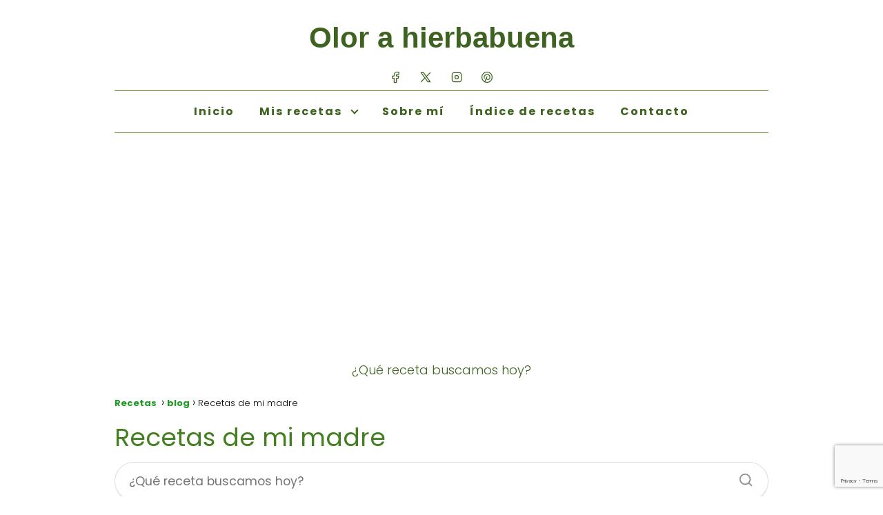

--- FILE ---
content_type: text/html; charset=utf-8
request_url: https://www.google.com/recaptcha/api2/anchor?ar=1&k=6LeGVz4kAAAAAOCq49ZetCFS63oPw86UeymzJPqm&co=aHR0cHM6Ly9vbG9yYWhpZXJiYWJ1ZW5hLmNvbTo0NDM.&hl=en&v=PoyoqOPhxBO7pBk68S4YbpHZ&size=invisible&anchor-ms=20000&execute-ms=30000&cb=sqv6b23gf4ze
body_size: 48565
content:
<!DOCTYPE HTML><html dir="ltr" lang="en"><head><meta http-equiv="Content-Type" content="text/html; charset=UTF-8">
<meta http-equiv="X-UA-Compatible" content="IE=edge">
<title>reCAPTCHA</title>
<style type="text/css">
/* cyrillic-ext */
@font-face {
  font-family: 'Roboto';
  font-style: normal;
  font-weight: 400;
  font-stretch: 100%;
  src: url(//fonts.gstatic.com/s/roboto/v48/KFO7CnqEu92Fr1ME7kSn66aGLdTylUAMa3GUBHMdazTgWw.woff2) format('woff2');
  unicode-range: U+0460-052F, U+1C80-1C8A, U+20B4, U+2DE0-2DFF, U+A640-A69F, U+FE2E-FE2F;
}
/* cyrillic */
@font-face {
  font-family: 'Roboto';
  font-style: normal;
  font-weight: 400;
  font-stretch: 100%;
  src: url(//fonts.gstatic.com/s/roboto/v48/KFO7CnqEu92Fr1ME7kSn66aGLdTylUAMa3iUBHMdazTgWw.woff2) format('woff2');
  unicode-range: U+0301, U+0400-045F, U+0490-0491, U+04B0-04B1, U+2116;
}
/* greek-ext */
@font-face {
  font-family: 'Roboto';
  font-style: normal;
  font-weight: 400;
  font-stretch: 100%;
  src: url(//fonts.gstatic.com/s/roboto/v48/KFO7CnqEu92Fr1ME7kSn66aGLdTylUAMa3CUBHMdazTgWw.woff2) format('woff2');
  unicode-range: U+1F00-1FFF;
}
/* greek */
@font-face {
  font-family: 'Roboto';
  font-style: normal;
  font-weight: 400;
  font-stretch: 100%;
  src: url(//fonts.gstatic.com/s/roboto/v48/KFO7CnqEu92Fr1ME7kSn66aGLdTylUAMa3-UBHMdazTgWw.woff2) format('woff2');
  unicode-range: U+0370-0377, U+037A-037F, U+0384-038A, U+038C, U+038E-03A1, U+03A3-03FF;
}
/* math */
@font-face {
  font-family: 'Roboto';
  font-style: normal;
  font-weight: 400;
  font-stretch: 100%;
  src: url(//fonts.gstatic.com/s/roboto/v48/KFO7CnqEu92Fr1ME7kSn66aGLdTylUAMawCUBHMdazTgWw.woff2) format('woff2');
  unicode-range: U+0302-0303, U+0305, U+0307-0308, U+0310, U+0312, U+0315, U+031A, U+0326-0327, U+032C, U+032F-0330, U+0332-0333, U+0338, U+033A, U+0346, U+034D, U+0391-03A1, U+03A3-03A9, U+03B1-03C9, U+03D1, U+03D5-03D6, U+03F0-03F1, U+03F4-03F5, U+2016-2017, U+2034-2038, U+203C, U+2040, U+2043, U+2047, U+2050, U+2057, U+205F, U+2070-2071, U+2074-208E, U+2090-209C, U+20D0-20DC, U+20E1, U+20E5-20EF, U+2100-2112, U+2114-2115, U+2117-2121, U+2123-214F, U+2190, U+2192, U+2194-21AE, U+21B0-21E5, U+21F1-21F2, U+21F4-2211, U+2213-2214, U+2216-22FF, U+2308-230B, U+2310, U+2319, U+231C-2321, U+2336-237A, U+237C, U+2395, U+239B-23B7, U+23D0, U+23DC-23E1, U+2474-2475, U+25AF, U+25B3, U+25B7, U+25BD, U+25C1, U+25CA, U+25CC, U+25FB, U+266D-266F, U+27C0-27FF, U+2900-2AFF, U+2B0E-2B11, U+2B30-2B4C, U+2BFE, U+3030, U+FF5B, U+FF5D, U+1D400-1D7FF, U+1EE00-1EEFF;
}
/* symbols */
@font-face {
  font-family: 'Roboto';
  font-style: normal;
  font-weight: 400;
  font-stretch: 100%;
  src: url(//fonts.gstatic.com/s/roboto/v48/KFO7CnqEu92Fr1ME7kSn66aGLdTylUAMaxKUBHMdazTgWw.woff2) format('woff2');
  unicode-range: U+0001-000C, U+000E-001F, U+007F-009F, U+20DD-20E0, U+20E2-20E4, U+2150-218F, U+2190, U+2192, U+2194-2199, U+21AF, U+21E6-21F0, U+21F3, U+2218-2219, U+2299, U+22C4-22C6, U+2300-243F, U+2440-244A, U+2460-24FF, U+25A0-27BF, U+2800-28FF, U+2921-2922, U+2981, U+29BF, U+29EB, U+2B00-2BFF, U+4DC0-4DFF, U+FFF9-FFFB, U+10140-1018E, U+10190-1019C, U+101A0, U+101D0-101FD, U+102E0-102FB, U+10E60-10E7E, U+1D2C0-1D2D3, U+1D2E0-1D37F, U+1F000-1F0FF, U+1F100-1F1AD, U+1F1E6-1F1FF, U+1F30D-1F30F, U+1F315, U+1F31C, U+1F31E, U+1F320-1F32C, U+1F336, U+1F378, U+1F37D, U+1F382, U+1F393-1F39F, U+1F3A7-1F3A8, U+1F3AC-1F3AF, U+1F3C2, U+1F3C4-1F3C6, U+1F3CA-1F3CE, U+1F3D4-1F3E0, U+1F3ED, U+1F3F1-1F3F3, U+1F3F5-1F3F7, U+1F408, U+1F415, U+1F41F, U+1F426, U+1F43F, U+1F441-1F442, U+1F444, U+1F446-1F449, U+1F44C-1F44E, U+1F453, U+1F46A, U+1F47D, U+1F4A3, U+1F4B0, U+1F4B3, U+1F4B9, U+1F4BB, U+1F4BF, U+1F4C8-1F4CB, U+1F4D6, U+1F4DA, U+1F4DF, U+1F4E3-1F4E6, U+1F4EA-1F4ED, U+1F4F7, U+1F4F9-1F4FB, U+1F4FD-1F4FE, U+1F503, U+1F507-1F50B, U+1F50D, U+1F512-1F513, U+1F53E-1F54A, U+1F54F-1F5FA, U+1F610, U+1F650-1F67F, U+1F687, U+1F68D, U+1F691, U+1F694, U+1F698, U+1F6AD, U+1F6B2, U+1F6B9-1F6BA, U+1F6BC, U+1F6C6-1F6CF, U+1F6D3-1F6D7, U+1F6E0-1F6EA, U+1F6F0-1F6F3, U+1F6F7-1F6FC, U+1F700-1F7FF, U+1F800-1F80B, U+1F810-1F847, U+1F850-1F859, U+1F860-1F887, U+1F890-1F8AD, U+1F8B0-1F8BB, U+1F8C0-1F8C1, U+1F900-1F90B, U+1F93B, U+1F946, U+1F984, U+1F996, U+1F9E9, U+1FA00-1FA6F, U+1FA70-1FA7C, U+1FA80-1FA89, U+1FA8F-1FAC6, U+1FACE-1FADC, U+1FADF-1FAE9, U+1FAF0-1FAF8, U+1FB00-1FBFF;
}
/* vietnamese */
@font-face {
  font-family: 'Roboto';
  font-style: normal;
  font-weight: 400;
  font-stretch: 100%;
  src: url(//fonts.gstatic.com/s/roboto/v48/KFO7CnqEu92Fr1ME7kSn66aGLdTylUAMa3OUBHMdazTgWw.woff2) format('woff2');
  unicode-range: U+0102-0103, U+0110-0111, U+0128-0129, U+0168-0169, U+01A0-01A1, U+01AF-01B0, U+0300-0301, U+0303-0304, U+0308-0309, U+0323, U+0329, U+1EA0-1EF9, U+20AB;
}
/* latin-ext */
@font-face {
  font-family: 'Roboto';
  font-style: normal;
  font-weight: 400;
  font-stretch: 100%;
  src: url(//fonts.gstatic.com/s/roboto/v48/KFO7CnqEu92Fr1ME7kSn66aGLdTylUAMa3KUBHMdazTgWw.woff2) format('woff2');
  unicode-range: U+0100-02BA, U+02BD-02C5, U+02C7-02CC, U+02CE-02D7, U+02DD-02FF, U+0304, U+0308, U+0329, U+1D00-1DBF, U+1E00-1E9F, U+1EF2-1EFF, U+2020, U+20A0-20AB, U+20AD-20C0, U+2113, U+2C60-2C7F, U+A720-A7FF;
}
/* latin */
@font-face {
  font-family: 'Roboto';
  font-style: normal;
  font-weight: 400;
  font-stretch: 100%;
  src: url(//fonts.gstatic.com/s/roboto/v48/KFO7CnqEu92Fr1ME7kSn66aGLdTylUAMa3yUBHMdazQ.woff2) format('woff2');
  unicode-range: U+0000-00FF, U+0131, U+0152-0153, U+02BB-02BC, U+02C6, U+02DA, U+02DC, U+0304, U+0308, U+0329, U+2000-206F, U+20AC, U+2122, U+2191, U+2193, U+2212, U+2215, U+FEFF, U+FFFD;
}
/* cyrillic-ext */
@font-face {
  font-family: 'Roboto';
  font-style: normal;
  font-weight: 500;
  font-stretch: 100%;
  src: url(//fonts.gstatic.com/s/roboto/v48/KFO7CnqEu92Fr1ME7kSn66aGLdTylUAMa3GUBHMdazTgWw.woff2) format('woff2');
  unicode-range: U+0460-052F, U+1C80-1C8A, U+20B4, U+2DE0-2DFF, U+A640-A69F, U+FE2E-FE2F;
}
/* cyrillic */
@font-face {
  font-family: 'Roboto';
  font-style: normal;
  font-weight: 500;
  font-stretch: 100%;
  src: url(//fonts.gstatic.com/s/roboto/v48/KFO7CnqEu92Fr1ME7kSn66aGLdTylUAMa3iUBHMdazTgWw.woff2) format('woff2');
  unicode-range: U+0301, U+0400-045F, U+0490-0491, U+04B0-04B1, U+2116;
}
/* greek-ext */
@font-face {
  font-family: 'Roboto';
  font-style: normal;
  font-weight: 500;
  font-stretch: 100%;
  src: url(//fonts.gstatic.com/s/roboto/v48/KFO7CnqEu92Fr1ME7kSn66aGLdTylUAMa3CUBHMdazTgWw.woff2) format('woff2');
  unicode-range: U+1F00-1FFF;
}
/* greek */
@font-face {
  font-family: 'Roboto';
  font-style: normal;
  font-weight: 500;
  font-stretch: 100%;
  src: url(//fonts.gstatic.com/s/roboto/v48/KFO7CnqEu92Fr1ME7kSn66aGLdTylUAMa3-UBHMdazTgWw.woff2) format('woff2');
  unicode-range: U+0370-0377, U+037A-037F, U+0384-038A, U+038C, U+038E-03A1, U+03A3-03FF;
}
/* math */
@font-face {
  font-family: 'Roboto';
  font-style: normal;
  font-weight: 500;
  font-stretch: 100%;
  src: url(//fonts.gstatic.com/s/roboto/v48/KFO7CnqEu92Fr1ME7kSn66aGLdTylUAMawCUBHMdazTgWw.woff2) format('woff2');
  unicode-range: U+0302-0303, U+0305, U+0307-0308, U+0310, U+0312, U+0315, U+031A, U+0326-0327, U+032C, U+032F-0330, U+0332-0333, U+0338, U+033A, U+0346, U+034D, U+0391-03A1, U+03A3-03A9, U+03B1-03C9, U+03D1, U+03D5-03D6, U+03F0-03F1, U+03F4-03F5, U+2016-2017, U+2034-2038, U+203C, U+2040, U+2043, U+2047, U+2050, U+2057, U+205F, U+2070-2071, U+2074-208E, U+2090-209C, U+20D0-20DC, U+20E1, U+20E5-20EF, U+2100-2112, U+2114-2115, U+2117-2121, U+2123-214F, U+2190, U+2192, U+2194-21AE, U+21B0-21E5, U+21F1-21F2, U+21F4-2211, U+2213-2214, U+2216-22FF, U+2308-230B, U+2310, U+2319, U+231C-2321, U+2336-237A, U+237C, U+2395, U+239B-23B7, U+23D0, U+23DC-23E1, U+2474-2475, U+25AF, U+25B3, U+25B7, U+25BD, U+25C1, U+25CA, U+25CC, U+25FB, U+266D-266F, U+27C0-27FF, U+2900-2AFF, U+2B0E-2B11, U+2B30-2B4C, U+2BFE, U+3030, U+FF5B, U+FF5D, U+1D400-1D7FF, U+1EE00-1EEFF;
}
/* symbols */
@font-face {
  font-family: 'Roboto';
  font-style: normal;
  font-weight: 500;
  font-stretch: 100%;
  src: url(//fonts.gstatic.com/s/roboto/v48/KFO7CnqEu92Fr1ME7kSn66aGLdTylUAMaxKUBHMdazTgWw.woff2) format('woff2');
  unicode-range: U+0001-000C, U+000E-001F, U+007F-009F, U+20DD-20E0, U+20E2-20E4, U+2150-218F, U+2190, U+2192, U+2194-2199, U+21AF, U+21E6-21F0, U+21F3, U+2218-2219, U+2299, U+22C4-22C6, U+2300-243F, U+2440-244A, U+2460-24FF, U+25A0-27BF, U+2800-28FF, U+2921-2922, U+2981, U+29BF, U+29EB, U+2B00-2BFF, U+4DC0-4DFF, U+FFF9-FFFB, U+10140-1018E, U+10190-1019C, U+101A0, U+101D0-101FD, U+102E0-102FB, U+10E60-10E7E, U+1D2C0-1D2D3, U+1D2E0-1D37F, U+1F000-1F0FF, U+1F100-1F1AD, U+1F1E6-1F1FF, U+1F30D-1F30F, U+1F315, U+1F31C, U+1F31E, U+1F320-1F32C, U+1F336, U+1F378, U+1F37D, U+1F382, U+1F393-1F39F, U+1F3A7-1F3A8, U+1F3AC-1F3AF, U+1F3C2, U+1F3C4-1F3C6, U+1F3CA-1F3CE, U+1F3D4-1F3E0, U+1F3ED, U+1F3F1-1F3F3, U+1F3F5-1F3F7, U+1F408, U+1F415, U+1F41F, U+1F426, U+1F43F, U+1F441-1F442, U+1F444, U+1F446-1F449, U+1F44C-1F44E, U+1F453, U+1F46A, U+1F47D, U+1F4A3, U+1F4B0, U+1F4B3, U+1F4B9, U+1F4BB, U+1F4BF, U+1F4C8-1F4CB, U+1F4D6, U+1F4DA, U+1F4DF, U+1F4E3-1F4E6, U+1F4EA-1F4ED, U+1F4F7, U+1F4F9-1F4FB, U+1F4FD-1F4FE, U+1F503, U+1F507-1F50B, U+1F50D, U+1F512-1F513, U+1F53E-1F54A, U+1F54F-1F5FA, U+1F610, U+1F650-1F67F, U+1F687, U+1F68D, U+1F691, U+1F694, U+1F698, U+1F6AD, U+1F6B2, U+1F6B9-1F6BA, U+1F6BC, U+1F6C6-1F6CF, U+1F6D3-1F6D7, U+1F6E0-1F6EA, U+1F6F0-1F6F3, U+1F6F7-1F6FC, U+1F700-1F7FF, U+1F800-1F80B, U+1F810-1F847, U+1F850-1F859, U+1F860-1F887, U+1F890-1F8AD, U+1F8B0-1F8BB, U+1F8C0-1F8C1, U+1F900-1F90B, U+1F93B, U+1F946, U+1F984, U+1F996, U+1F9E9, U+1FA00-1FA6F, U+1FA70-1FA7C, U+1FA80-1FA89, U+1FA8F-1FAC6, U+1FACE-1FADC, U+1FADF-1FAE9, U+1FAF0-1FAF8, U+1FB00-1FBFF;
}
/* vietnamese */
@font-face {
  font-family: 'Roboto';
  font-style: normal;
  font-weight: 500;
  font-stretch: 100%;
  src: url(//fonts.gstatic.com/s/roboto/v48/KFO7CnqEu92Fr1ME7kSn66aGLdTylUAMa3OUBHMdazTgWw.woff2) format('woff2');
  unicode-range: U+0102-0103, U+0110-0111, U+0128-0129, U+0168-0169, U+01A0-01A1, U+01AF-01B0, U+0300-0301, U+0303-0304, U+0308-0309, U+0323, U+0329, U+1EA0-1EF9, U+20AB;
}
/* latin-ext */
@font-face {
  font-family: 'Roboto';
  font-style: normal;
  font-weight: 500;
  font-stretch: 100%;
  src: url(//fonts.gstatic.com/s/roboto/v48/KFO7CnqEu92Fr1ME7kSn66aGLdTylUAMa3KUBHMdazTgWw.woff2) format('woff2');
  unicode-range: U+0100-02BA, U+02BD-02C5, U+02C7-02CC, U+02CE-02D7, U+02DD-02FF, U+0304, U+0308, U+0329, U+1D00-1DBF, U+1E00-1E9F, U+1EF2-1EFF, U+2020, U+20A0-20AB, U+20AD-20C0, U+2113, U+2C60-2C7F, U+A720-A7FF;
}
/* latin */
@font-face {
  font-family: 'Roboto';
  font-style: normal;
  font-weight: 500;
  font-stretch: 100%;
  src: url(//fonts.gstatic.com/s/roboto/v48/KFO7CnqEu92Fr1ME7kSn66aGLdTylUAMa3yUBHMdazQ.woff2) format('woff2');
  unicode-range: U+0000-00FF, U+0131, U+0152-0153, U+02BB-02BC, U+02C6, U+02DA, U+02DC, U+0304, U+0308, U+0329, U+2000-206F, U+20AC, U+2122, U+2191, U+2193, U+2212, U+2215, U+FEFF, U+FFFD;
}
/* cyrillic-ext */
@font-face {
  font-family: 'Roboto';
  font-style: normal;
  font-weight: 900;
  font-stretch: 100%;
  src: url(//fonts.gstatic.com/s/roboto/v48/KFO7CnqEu92Fr1ME7kSn66aGLdTylUAMa3GUBHMdazTgWw.woff2) format('woff2');
  unicode-range: U+0460-052F, U+1C80-1C8A, U+20B4, U+2DE0-2DFF, U+A640-A69F, U+FE2E-FE2F;
}
/* cyrillic */
@font-face {
  font-family: 'Roboto';
  font-style: normal;
  font-weight: 900;
  font-stretch: 100%;
  src: url(//fonts.gstatic.com/s/roboto/v48/KFO7CnqEu92Fr1ME7kSn66aGLdTylUAMa3iUBHMdazTgWw.woff2) format('woff2');
  unicode-range: U+0301, U+0400-045F, U+0490-0491, U+04B0-04B1, U+2116;
}
/* greek-ext */
@font-face {
  font-family: 'Roboto';
  font-style: normal;
  font-weight: 900;
  font-stretch: 100%;
  src: url(//fonts.gstatic.com/s/roboto/v48/KFO7CnqEu92Fr1ME7kSn66aGLdTylUAMa3CUBHMdazTgWw.woff2) format('woff2');
  unicode-range: U+1F00-1FFF;
}
/* greek */
@font-face {
  font-family: 'Roboto';
  font-style: normal;
  font-weight: 900;
  font-stretch: 100%;
  src: url(//fonts.gstatic.com/s/roboto/v48/KFO7CnqEu92Fr1ME7kSn66aGLdTylUAMa3-UBHMdazTgWw.woff2) format('woff2');
  unicode-range: U+0370-0377, U+037A-037F, U+0384-038A, U+038C, U+038E-03A1, U+03A3-03FF;
}
/* math */
@font-face {
  font-family: 'Roboto';
  font-style: normal;
  font-weight: 900;
  font-stretch: 100%;
  src: url(//fonts.gstatic.com/s/roboto/v48/KFO7CnqEu92Fr1ME7kSn66aGLdTylUAMawCUBHMdazTgWw.woff2) format('woff2');
  unicode-range: U+0302-0303, U+0305, U+0307-0308, U+0310, U+0312, U+0315, U+031A, U+0326-0327, U+032C, U+032F-0330, U+0332-0333, U+0338, U+033A, U+0346, U+034D, U+0391-03A1, U+03A3-03A9, U+03B1-03C9, U+03D1, U+03D5-03D6, U+03F0-03F1, U+03F4-03F5, U+2016-2017, U+2034-2038, U+203C, U+2040, U+2043, U+2047, U+2050, U+2057, U+205F, U+2070-2071, U+2074-208E, U+2090-209C, U+20D0-20DC, U+20E1, U+20E5-20EF, U+2100-2112, U+2114-2115, U+2117-2121, U+2123-214F, U+2190, U+2192, U+2194-21AE, U+21B0-21E5, U+21F1-21F2, U+21F4-2211, U+2213-2214, U+2216-22FF, U+2308-230B, U+2310, U+2319, U+231C-2321, U+2336-237A, U+237C, U+2395, U+239B-23B7, U+23D0, U+23DC-23E1, U+2474-2475, U+25AF, U+25B3, U+25B7, U+25BD, U+25C1, U+25CA, U+25CC, U+25FB, U+266D-266F, U+27C0-27FF, U+2900-2AFF, U+2B0E-2B11, U+2B30-2B4C, U+2BFE, U+3030, U+FF5B, U+FF5D, U+1D400-1D7FF, U+1EE00-1EEFF;
}
/* symbols */
@font-face {
  font-family: 'Roboto';
  font-style: normal;
  font-weight: 900;
  font-stretch: 100%;
  src: url(//fonts.gstatic.com/s/roboto/v48/KFO7CnqEu92Fr1ME7kSn66aGLdTylUAMaxKUBHMdazTgWw.woff2) format('woff2');
  unicode-range: U+0001-000C, U+000E-001F, U+007F-009F, U+20DD-20E0, U+20E2-20E4, U+2150-218F, U+2190, U+2192, U+2194-2199, U+21AF, U+21E6-21F0, U+21F3, U+2218-2219, U+2299, U+22C4-22C6, U+2300-243F, U+2440-244A, U+2460-24FF, U+25A0-27BF, U+2800-28FF, U+2921-2922, U+2981, U+29BF, U+29EB, U+2B00-2BFF, U+4DC0-4DFF, U+FFF9-FFFB, U+10140-1018E, U+10190-1019C, U+101A0, U+101D0-101FD, U+102E0-102FB, U+10E60-10E7E, U+1D2C0-1D2D3, U+1D2E0-1D37F, U+1F000-1F0FF, U+1F100-1F1AD, U+1F1E6-1F1FF, U+1F30D-1F30F, U+1F315, U+1F31C, U+1F31E, U+1F320-1F32C, U+1F336, U+1F378, U+1F37D, U+1F382, U+1F393-1F39F, U+1F3A7-1F3A8, U+1F3AC-1F3AF, U+1F3C2, U+1F3C4-1F3C6, U+1F3CA-1F3CE, U+1F3D4-1F3E0, U+1F3ED, U+1F3F1-1F3F3, U+1F3F5-1F3F7, U+1F408, U+1F415, U+1F41F, U+1F426, U+1F43F, U+1F441-1F442, U+1F444, U+1F446-1F449, U+1F44C-1F44E, U+1F453, U+1F46A, U+1F47D, U+1F4A3, U+1F4B0, U+1F4B3, U+1F4B9, U+1F4BB, U+1F4BF, U+1F4C8-1F4CB, U+1F4D6, U+1F4DA, U+1F4DF, U+1F4E3-1F4E6, U+1F4EA-1F4ED, U+1F4F7, U+1F4F9-1F4FB, U+1F4FD-1F4FE, U+1F503, U+1F507-1F50B, U+1F50D, U+1F512-1F513, U+1F53E-1F54A, U+1F54F-1F5FA, U+1F610, U+1F650-1F67F, U+1F687, U+1F68D, U+1F691, U+1F694, U+1F698, U+1F6AD, U+1F6B2, U+1F6B9-1F6BA, U+1F6BC, U+1F6C6-1F6CF, U+1F6D3-1F6D7, U+1F6E0-1F6EA, U+1F6F0-1F6F3, U+1F6F7-1F6FC, U+1F700-1F7FF, U+1F800-1F80B, U+1F810-1F847, U+1F850-1F859, U+1F860-1F887, U+1F890-1F8AD, U+1F8B0-1F8BB, U+1F8C0-1F8C1, U+1F900-1F90B, U+1F93B, U+1F946, U+1F984, U+1F996, U+1F9E9, U+1FA00-1FA6F, U+1FA70-1FA7C, U+1FA80-1FA89, U+1FA8F-1FAC6, U+1FACE-1FADC, U+1FADF-1FAE9, U+1FAF0-1FAF8, U+1FB00-1FBFF;
}
/* vietnamese */
@font-face {
  font-family: 'Roboto';
  font-style: normal;
  font-weight: 900;
  font-stretch: 100%;
  src: url(//fonts.gstatic.com/s/roboto/v48/KFO7CnqEu92Fr1ME7kSn66aGLdTylUAMa3OUBHMdazTgWw.woff2) format('woff2');
  unicode-range: U+0102-0103, U+0110-0111, U+0128-0129, U+0168-0169, U+01A0-01A1, U+01AF-01B0, U+0300-0301, U+0303-0304, U+0308-0309, U+0323, U+0329, U+1EA0-1EF9, U+20AB;
}
/* latin-ext */
@font-face {
  font-family: 'Roboto';
  font-style: normal;
  font-weight: 900;
  font-stretch: 100%;
  src: url(//fonts.gstatic.com/s/roboto/v48/KFO7CnqEu92Fr1ME7kSn66aGLdTylUAMa3KUBHMdazTgWw.woff2) format('woff2');
  unicode-range: U+0100-02BA, U+02BD-02C5, U+02C7-02CC, U+02CE-02D7, U+02DD-02FF, U+0304, U+0308, U+0329, U+1D00-1DBF, U+1E00-1E9F, U+1EF2-1EFF, U+2020, U+20A0-20AB, U+20AD-20C0, U+2113, U+2C60-2C7F, U+A720-A7FF;
}
/* latin */
@font-face {
  font-family: 'Roboto';
  font-style: normal;
  font-weight: 900;
  font-stretch: 100%;
  src: url(//fonts.gstatic.com/s/roboto/v48/KFO7CnqEu92Fr1ME7kSn66aGLdTylUAMa3yUBHMdazQ.woff2) format('woff2');
  unicode-range: U+0000-00FF, U+0131, U+0152-0153, U+02BB-02BC, U+02C6, U+02DA, U+02DC, U+0304, U+0308, U+0329, U+2000-206F, U+20AC, U+2122, U+2191, U+2193, U+2212, U+2215, U+FEFF, U+FFFD;
}

</style>
<link rel="stylesheet" type="text/css" href="https://www.gstatic.com/recaptcha/releases/PoyoqOPhxBO7pBk68S4YbpHZ/styles__ltr.css">
<script nonce="KvedqxO8QvqYo-VExbpelQ" type="text/javascript">window['__recaptcha_api'] = 'https://www.google.com/recaptcha/api2/';</script>
<script type="text/javascript" src="https://www.gstatic.com/recaptcha/releases/PoyoqOPhxBO7pBk68S4YbpHZ/recaptcha__en.js" nonce="KvedqxO8QvqYo-VExbpelQ">
      
    </script></head>
<body><div id="rc-anchor-alert" class="rc-anchor-alert"></div>
<input type="hidden" id="recaptcha-token" value="[base64]">
<script type="text/javascript" nonce="KvedqxO8QvqYo-VExbpelQ">
      recaptcha.anchor.Main.init("[\x22ainput\x22,[\x22bgdata\x22,\x22\x22,\[base64]/[base64]/UltIKytdPWE6KGE8MjA0OD9SW0grK109YT4+NnwxOTI6KChhJjY0NTEyKT09NTUyOTYmJnErMTxoLmxlbmd0aCYmKGguY2hhckNvZGVBdChxKzEpJjY0NTEyKT09NTYzMjA/[base64]/MjU1OlI/[base64]/[base64]/[base64]/[base64]/[base64]/[base64]/[base64]/[base64]/[base64]/[base64]\x22,\[base64]\x22,\x22WksUZRpRw6o0eAfDqn4Hw4jDhcKCXVgxYsKOLcK+GgNvwrTCqXZrVBlJH8KVwrnDjRA0wqJEw4B7FHXDiEjCvcK/IMK+wpTDksOjwofDlcOlDAHCusK9TSrCjcOUwoNcwoTDq8KHwoJwbMOHwp1Awoo6wp3DnFoNw7JmYsO/wpgFNMOrw6DCocOXw6IpwqjDrcOjQMKUw458wr3CtSApPcOVw4Mcw73Cpl7CjXnDpQoowqtfTUzCinrDjhYOwrLDjMOPdgpBw6BaJnnCs8Oxw4rCqA/DuDfDrzPCrsOlwqx1w6Acw4XCvmjCqcK/UsKDw5EzXG1Aw5wVwqBeXX5LbcK/w4RCwqzDgRUnwpDCqFrChVzCgW97woXCgMKqw6nCpgEWwpRsw41VCsONwq7Cp8OCwpTCh8KybE0iwpfCosK4TQ3DksOvw7E3w77DqMK/[base64]/CksKxwoNjw4MBwoNAw4zDgnnCiWDDl3TDrcKZw6fDozB1wo15d8KzHMK4BcO6wqPCmcK5ecKZwr9rO0BqOcKzEsOmw6wLwp9BY8K1wrQvbCVtw6prVsKiwo0uw5XDoEF/bCXDu8OxwqHChMOWGz7Ci8Oowos7woE1w7pQM8OCc2dmNMOeZcKIL8OEIynCmnUxw4DDpUQBw4VHwqgKw4fCgFQoAMODwoTDgGoQw4HCjGLCucKiGH/DicO9OWBFY1cHEsKRwrfDm33CucOmw6LDlmHDicOdWjPDlypMwr1vw79RwpzCnsK2wqwUFMK4VwnCkhfCngjCljrDvUM7w4nDvcKWNB0qw7MJUcOZwpAkdcO3W2h2ZMOuI8OgVsOuwpDCiEjCtFgII8OqNTbCnsKewpbDrUF4wrpvAMOmM8OLw6/DnxBCw5/DvH5jw5TCtsKywqbDs8Ogwr3CsFLDlCZjw6vCjQHCsMKeJkghw63DsMKbEWjCqcKJw7kiF0rDrEDCoMKxwpHChQ8vwqfCtALCqsOMw7oUwpAhw5vDjh05MsK7w7jDnGY9G8O5a8KxKTfDhMKyRhHCpcKDw6MQwocQMyfChMO/wqMZc8O/wq4QX8OTRcOLCMO2LQhMw48VwpRuw4XDh0DDtw/CssO+wq/[base64]/CjzgCwo/CnzvDq8KnDTUjBUnDs8KMUynDnMKmwpULwpDCs2oEw7BCwr7CrDPCl8OQw5nChsO3M8OwA8ODBMO/[base64]/[base64]/Com12YRrCq8KswpnDkhtYwol/[base64]/CrsOzwqrCucKjwoPDsywhwqfCjGzCnMKjwokeSlXDn8OHwobCpsKkwqdgworDqxIgaVXDgQnCil4/KFDDoSdFwq/CvwlOP8K6G0RnU8KtwqzDrMOIw43DuGE6HMKPIcOyI8KHw7gJKMOaIsKpwqDCkW7DrcOQwpZ2w4jCqzM/F33ClcO7wpZ9FEkZw5hyw7MFZMKvw7bCp2E6w7IQHCbDlMKGwq98w7fDgsOEWMKDRzZCcCR/DcOLwoLCisK5fTVKw5o1w6zDg8OHw5dxw5bDtSwDw4zDsxnCkknDs8KMwoQQw7vCucOtwrBCw6fDtMOJwrLDu8O6UMO5C27DqUYJwpzCgsKCwq1dwrzDi8OHwqckEBDCvMO2w58vwox9wobCmBZIw7s0worDkGR/[base64]/DmMOXD8O4wqfClGHCtMOwwqbDqTnDkBHDjcOwK8OEw48jbUhMwoITUEYCw7nDgsKiw7TDisObwpXDg8K3w7xXaMK9wpjCusK/wrRiRi3DkiUUBGJmw6MQw7Eawo3Cu3fCpn4DAVPDo8OtVArDkSHDtMKYKDfCrcK9w5DCocKnAEZGLGN5EcKUw5FRKR3CmyNMw4nDnFxFw7Ivw4rDqsKrfMOiw5PDqMO2MWvCicK6WsK2wqc5wpvCn8KOSG/CmkI0w77Dp3IERcKpQ3xtw6vCucKrw7fDjsKwX3zCgAR4CcOjDMOpccOQw4k/AyPDpMKIw4rCv8OnwobCpsK+w6UeCcO8wo3Dm8O8IgrCvMKoWsOfw7ZwwqDCncKTwoxXa8O0ZMK/[base64]/[base64]/CmlLDiW/CjcOKwpQASGnCmRREw6/[base64]/[base64]/AMKbD8O2FnUww4fDgMKqw6vDtD4VbsOmcBHCgsO2EcKRfWnCgMObw54JOcONUsKew6cpasKPQMKzw6sDw4pLwqnDiMK4wp/ClBfDuMKpw5ZQEsK5IsOeSsKSTH/DvsObVRBjcgc0w4RnwrfCh8Klwq80w7vCujoEw7XCn8OewqTDrsO2wrPDhMKmL8KKScKtazBjScOTDMOHBsO5w7A/w7NnZwkQXMK9w7sYdcONw4DDscOVw7oCDy7Ct8OWFcObwqLDvn/[base64]/w6TDksKWUFYnRxrDk8OpYcOlYDEMWnlAwoXCpBdow6fDpMKeWDhtw6nDqMKlwqYzwowfw4nCjBlMw4IPSwRUw5LCpsKewpvCnDjDqBlDLcOmecOEw5PDrsKpw5lwF2tuOSQTY8KeesKiDsKPAnTCkcOVVMKkKsODwp7DgTLDhRluYh4Ow5DDtMKUHizCvsO/c0DCtcKsVAzDmgjDlHbDuRjCjMO+w4Aiw6/CrltpL0DDs8OfdsKxwpAXfErChcKjSCIdwoYvPD8FH1www4rCpcODwqRiwqDCscKSBsKBLMK9MAvDv8KPO8OlN8K+w5A6dnvCrsOoFsONf8KuwooUIxUpwp7DmmwGLcO8wq7DlMKFwrc1w4XCnTF8LR9NaMKEJcKdwqAzwq5pbsKQRE9+wq3CiWrDjl/DusK5w6XCvcKZwpIkw7BrBMOiwprCl8KneVHCtTAWwpjDtU0aw5FrSsOqeMKXBCA9wptZcsOiwrDCnsKFNcOwecKVw7BzMl/CusOaCsK9csKSZmgiwoJpw6QHf8Kkwp/CisOOw7ldSMKcNgcnw69Iw5LCsCDCr8KEw7Jpw6DDmcKfNsOhGsKEKydowoxtEynDjsKAKnJqw77CkMKGI8OYfwnCi07DviQVEcO1VsO/FcK9D8OvBcKSJ8Oxw67DkQjCs2PChcKEY0vDvnzCq8KlbsKVw4fDkMObw417w7PCoD0xE3HCksK/w4PDnC3DlsOvw4wsbsOlU8OrDMKjwqZZwofDmzbDvlrCpynDm1/DhQ/[base64]/[base64]/[base64]/Ij0NIgNzVcOqw7LDij/[base64]/wp0sw5tgXE5SGcKnw5/CuRzDijYTRCHDpsOCRsOwwojDmcKVw6zChMKnw4bClD5Cwo12X8KqbMO4w53Cmm43wooPasKoBcOqw5HCn8OUwqEZF8K3woEzDcKMcU14w6jCtcOFwqHDsQsla0RqacOzwqbCvAgAw5BES8K3wpszWsKBwqfDrmBpwocawrRmwoA6w4zCh0/[base64]/DjjBsBMOUwqfCs8KjBi9UKsKew6VvwqrDngXCj8K+E2UWw7xhwq49VMOdbjgsPMO8F8ODw6zCuAJqwqt4w73DgH5HwoUhw7vDg8OteMKPw5DDrSp4wrZ6NjF4w47Dp8K3w6rDtcKdXgvDnUrClsKnSEQudlHCkMKaZsO6TA50Fi8YLn/DlMO9G2cPKlhYwp7DqATDgMOTw44Hw47CkkEmwpEbwpFud3HDqcO9J8Kvwq/[base64]/CmF1OwqvCqMKGwoPDscKwGsOdRn9mYQwVajHDrcOXOkZdA8K6d0LCk8KRw73DjXkSw73CssOVRjAZw6wgK8K0VcKzRS3CtcKxwowTOGzDqcOHasK+w7l5wrvDhQ/Ctz/DixpNw503wr7DjsO6wrk8FlvDrsOMwofDlBpWw7TDhcKUXsKdw7rCv0/DisOcwrvDsMKwwq7DlMKDwqzDkVzCj8O3w5tTOydhwoXDpMOSw7zDllIhCjLCuWFjbcKlIsOKw73DjsKhwo9NwqUIL8OsahXCuA7Dhn7CtcKmFMOpwq5hEcOrYMOdwrDCrcOOXMOTWcKGw4rCoGMcBcOpdSrCkBnDumbDih8sw4M1Xl/DmcOaw5PCvsKVJcORHcO6N8KjWMKXInxhw6QLekwHwoDDvcOEITjCsMKXV8Omwpozw6UvXcOOwq3DrMKmPMOsGD/CjMOPAg9vRkPCp1AVw4MYwp/[base64]/CvEVANsK/w7zDm2/CozzCgT1qHcOlwokTKwAmP8Kxwr8ww5zCs8KKw7VPwqDDqxkjw7nCuyPCs8KpwpRnYl3DvyrDu2HDuzbDo8Onw5p/[base64]/[base64]/Du1XDhSIIDsOdOgjCvHrCplsgQFXCocKQwq8Ow7VaS8O4fizChMOmw6DDnMOmYEXDqMOTwrNTwpFqHAdkAMK+di18wojCgcO0UmJpQSNTIcKXF8KrRSzDsTwyWsKkG8OEbFoaw4PDvsKadMOFw4BCclPDpWAibkTDpcO3w7PDoC3CvxzDvE/CqMO0FQlGDsKCVn9Wwr8Dw7nCncKwJ8KRFsKeOwd+wobCpHsqIsKWw7zCvsKvLcKxw77DmsOOYVkFOcO/[base64]/w6jCucK/NmISw4jCjiLDq1XCvsO/KcKxOzISw4DCugHDpTbDpBxDw7FPGMOZwq3Cnj9Iwq9owqIhQ8OTwrgSETjDjiHDjcKewrJ+IsOCw69lw7p+w71jw61nwoY2w4PCoMK6CkbDi0V6w7cvwr3DinfDqHhgw5Z/wqZ5w5EuwqXDoiR+XcKXXcOtw4HCiMOwwq9NwpbDocO3wq/Dr3ttwpkxw6bCqQbCkW3DgHbCs37DicOCw5bDn8KDWVcawqkbwp7CnmnCiMKZwpbDqjdiOWfDjsOuaWMjO8OfYyYSw5vDljfDj8OaDWnDv8K/DsOTw47DicOqw6/Dt8OjwobCknUfwq56ccKAw7Q3wo9hwrrCgA/DrsOkUC/[base64]/V8O2wpLCmGTCi0rCqUNRw6/DtXrCnMK6HEACYMOiw7zCgSAnHTHDlcO8OMKLwq/[base64]/CtMKjwog5wr9EeWVnw6/DjV0mwq4nwrjDsQR0JA5Gw5MkwrvCqG0Iw5tfw5LDoHXDtMKDHMOQw7jCj8KEVMOZw74qesKuwqUUwqUaw7/DnMOSCmkIwqTCmsOEwpkww6zCrxDDhsKXECnCmBlyw6PCp8Kew7ZOw79nYsOPPk8qJUZ+esKOAsKsw657VDbDpMKJfk/DocOfwq7DucOnw6osH8O7M8OTXsKsXHQywoQOTxvDscKUw54dwoYARSZhwpvDlSzDk8OLw69+woFNbMO/ScKEwocWw6klwr/[base64]/[base64]/bcOLacKVN8OKw5J/wrjCjWzCmnZwbVfCr8KXb23DjQAiCUnDom4pwos/[base64]/DrUjCqcOnw7DCsnjChRvCrsOOYRNjKMOzwptcw7rDuENSw5hswp5ICMOpwrQedCbCvsKywqNRwqMUOMKfEcKpwqpIwrodw5B9w6/[base64]/cELDr8KqLsKyEXpnZMKzFSU5AA4ywovDs8O7NsOJwpZFZR7Du3zCq8K5DyJAwoMlCsOldivDj8K8DylGw4nDnsK/KmZYDsKYw5h7DA9AJ8K/QVHCqXbDvzV/QHDDoDgpw6NzwrkZDxwTUGzDjMOnwollQ8OOHSl/AsKYf2JhwqImwpjDiXMFWmjDrgTDgcKcH8KNwrjCqyRPZsOYwqJBeMKaHwjDpHYeEDIKKHXDtcOEw73Dn8KpwpLDgsOjW8KAQmYww5bCpDpkwr8yYcK/XVXCpcKcwpHDgcO2w5/DvMKKDsKzAsORw6TDny/CvsK2w4lLIGRWwpnDjMOkUsOXH8KUFsOswoU7ER0SfRgfRljCpR/[base64]/HcO6e8KBw4ocw7kgw4rDscOow7hYAgB2esK9bwoyw4h2wppiQCZVahbCsijCmMKRwppNZzQ3wrnCqcOcwoAGw4LCgcOewqM1XsOEbSPDlywjcnbDnCvDmMOJwpsjwoBSHwljwrfCkDpVBGdfPsKSw4DDiyDCk8OrDsOqVgBdYyPCjR3Cq8Kxw5vCjx/DlsKCDMK+wqQww4vCsMO+w4pyLcO5I8OSw6LCkQFMDUTDmSDCgyzDlMKNIcKsNHIawoNsOAnDtsKYLcKuw7gOwp4Nw6o5wr/DpcKJwrbDnDwIK1PDqcO1w4jDg8KOwqPDtgx4wpRJw7PDmlTCo8OBVcKRwp3DqcKAf8OyfScqTcOZwrTDj0nDpsOyQ8KAw7lGwoozwprDmsOyw6/[base64]/DjgkewqJpwohAS8Kuwo7Cjw1hwq17EGBWwpTChXXDrMKXQsO2w63DsyAzTy3DmmZQbE7DqQ98w79/csOCwq5wTcKfwpcewr4/[base64]/wo0Vw5oNw5llasK3LmfDvcKJJ8KGBVBZwrfDtzXCicKnw7tGw5EJXsO5w7Ziw5xMwr/[base64]/Ck8O2wqJASC/DjcKIw5grSMKsw4o5wqo/w7nCmG7Ch21Xwq3DlsK6w6pww6Q4FMKeW8Kzw4DClQ3DhX7DqXvDp8KUTsO1L8KhKcKxFsOsw5RNw7HCjcO7w6nChcO0w7PDqcOPYn0owqJXUcOxJxHDnsOvaF/[base64]/CtVUiw7BKHjcYGcOAaMKBwqHCsic4YMOsAG5+Imx+Kz8ewr3Cv8KLw78Nw691e25MA8KHwrZIw40pwqrCgi1Tw5rCqGUlwoDCmwsyBzwtdgJ/[base64]/ChcOnwoU8TGXDj2jCkgYZVyBEw6rCu8OswobCs8KqC8OVw5rDk1diN8K7w6pYwqnCqMKPDBLCi8KIw7bCoAsKw67ChU9Cwo46O8KXw5ciAcOhdsK/BMOpCMOIw6vDih/CsMOJUk8eOlbDr8ODVMOSTno1WgUNw4oPwp5haMOhw7g8aR1EP8OPWcOnw73Doi3Cm8OdwqDCvRrDuyzDlMKOAsOqw5wUccKoZMKebDjDisOIwobDhWNYwqPDlcKnbj3DucKzwpPCkQ/Dm8KtZHNvwpNEJ8Oywog0w4nCoWLDqDMDecOpw5k6E8KVPFDCvh5TwrTCkcO8PsORwpDCmlrDn8OqNzPCuCfDkcORKcOsZMO/[base64]/DuMOew6tfwo3DtMOrw4lkUMKGw5FQw6rDisKtegjCvxzDqMOCwot8SinCjcOMOy7Dp8KaV8K5ZHptLcKDw5HDlcKTZw7DpcOcwr9zdEbDrMOtNTDCscK8ZQTDlMKxwrVBw4bDoE3DkXV/w7YxGcOvwqR8w457IMORZE8oTnBnVsOQDD0ZLcOAw7gXWjjChWTDvT1cSQwjwrbCrMKEfsOCw51sIMO8wrEwJEvCk1jChDd1wro8wqLChx/Ci8Oqw6XDnFHDu0zCoS9GKcKyTcOlwoIgF1/[base64]/PMKPw73CqMKRNRhsw5vDqj/Cm2zCp8O5wqPDhAdJw4UnMyTCt0vDq8KpwqZXACJ3JDDDiEnCmxvDm8KgaMKwwrPChC86wr7CrMKGT8OMD8OfwqJ7PMKlN2QDLMO8wpwdDTtrJ8OEw4BaOUZVw6HDmkMCw4jDlsKuE8KRYW/[base64]/wpXCtGF7R2/CksO6GsKifVTDq8OIX8KWH3fDscOuLMKmYAvDmsKBMcKHw7Iqw4N9wrnCqcO0EsK0w5cVw49sawvClsO1bsKfwozCj8OHwqRrw6/DksODRUhOw4LDhMO7wppww4zDtMK3w6Aiwo3CtGLDp3lvBjhcw4tEwq7ClW7CigfCkGZJbWQOWcOpMMOWwqrCjD/DiQzDnsOnY1Q5VMKUe3QYwpVKf0AHwo0nwqzDusKTw4HDkcKGSjpZwo7ChcO/w6Y6EsO4NFHCosODw69BwrsjZRHDp8OVABZbLCLDliHCnAA+w5ACwoUbZcOvwoJnXsKWw7woS8O2w6o+JVMmFw1BwozChhQedmjDln0KBMKDDBUxAWR3f1VVAsOvw5TCicKvw6l8w5MvQcKcNcO8wotRw6LDhcOJFiATEWPDrcOWw59YQcOdwq/Dgmp9w4rDgTPCo8KFLMKNw4xKBVc1FiltwopeZi7DmcKQAcOGKMKCTsKEworDmcKCWG5LCDHCs8ORQjXCqyLDsRIfwqV2AsOQw4Z7w4DCnQlpw5XDv8Odwpt4PsOMwrTCln/[base64]/Dpj7DtsOZJMKSw6kGw7A6SMO/w5wFDMOKwodfFTPDjMK0ccONw4LDlsOdwqLCkQXCqsOEw4pfI8OjTcKUQBPChnDCtMKGLELDr8KmI8KINV/DgsOwDAgsw4/DvsKrP8KYEhvCoCvDrMKnwoXDuHYuZVQPwrsawoECwoPCuFTDgcKrwrDDgzgEHjs/w4sBLicpf3bCvMOxOMKTAxswBhrDhMOcIx3CucOJKm3DpcOZIcOGwow6wo4XURXDv8KPwrzCpMOsw6TDocOgwrHDgMOfwp7DhcOpSMOOMRHDgHTDi8O4e8Okw6IlD3R/KSPCpz8CXFzDiR0ew618QQpOC8KLwpPCvcOcw6vCvjXDoGDChiZbHcKPJcKSwrlZYWfDm3cCw45ewqjDsTFMwr3DlybDlXZcTCrCtX7DiDx2woUnZ8KubsK/O0vCv8OQw4DDjcOfwoLDh8KPWsKsXsO3w55Fwp/[base64]/wqAmV8KywqbCpzYWQH9mBSsvMMKuw43DqsKWaMKzwo5Iw6/DphjCgy0Xw7PChX/CnMK6wpUfwrPDtl7CqUBDw6M/w6bDnDQjw54Pwq3ClknCnRNQa05zUChbwqXCocOyLMKBUj4VZcObwo3CssOuw7DDtMO/woIyLwnCkDwLw7xMX8OnwrHDu0rDj8Kfw4cWw4PCrcKCfDnClcKGw7bCo00iHE/[base64]/DjcO9Z8KMZMOcA8KYw5bCrcO8w4VCw5BCXR7DtEhgQklnw5FHBMKKwqsIwpXDjj8FDcKXJjljT8OawoDDhjxWw5dtBUzDiQjCpxfCtErDjMOMcMKnw7J9NjVqw51Zw613wpw4ZVfCpMKCeQ7DkzVqIcK5w5zCljZ2SnfDvwbCjcKfwqgkwqg/Lyl7J8KdwoNTw7xsw4ZSJi4zdcOGwrlnw67DnMOuD8OVQFFiK8OJPR0/LDHDlcKPFMOnAsOhdcKCw6HCmcO0w7kWw5gBw73Ci2RtWmxawpLDvMKPwrV+w70CdFBxw47Dk2nCr8Oobx/Ch8Kow57Cvj3DqE7DgcKMdcOabMKpH8K0w7t1wqBsOHbDkMO1SMO6OCp0ecOfEsKrw7nDvcOdwplDPGrCncOJwqxMTsKUw7/[base64]/CtcOVVG5Sw6ZKfSLDicK7wpVuwpE+IsKnwooLw4/CkcOGwpVNEVpQCAzCnMO5TjbCgsKAwqjDucKjw5tAKcOKKi9UaDjDpcOtwplJbHPCnsK2wqZ0Rjs9wqI0ThnDnFTCiRQ6w5jDiDDCtsKsP8KJwo1iw6AkYxMdaCp/w6/DkBNyw6TCugTCgitlTQzCncOrZ2HClMOtQMO2wpAFwqLClGd+w4Alw79Aw6fCp8OXc1HCqMKiw7LChwjDkMOIwojDuMKrX8Kvw5jDqiIxLsOhw75GNX0kwoXDg2HDmSo2C1zCqiHCvEYBK8OLERdiwpIWw5d2wonCnUbDjyvClcOOSGVMT8OTHRbDsl0cP08ewp/[base64]/CmMO2OcORBAkdw61TMUHDhcOPwq5lw5jDhk3CoUzCl8OzJcO6w58xwo9eckTDtUfDlTMULDrCvCXCpcKXODHCl3o4w4/Cu8Orw5vCk0xnw4ASKxDCu3ZAwpTDnMOhOsOaW3MbJ0/CsQ/ClsO/wrTDhMOEwpLDtMOawpJ6w6vCp8OfXB83wqtPwr7Dp1fDt8OgwoxeW8O0w7McFMK2w6l8w7cFBn3DgcKWDMOIacOawp3DpcOqw6YtOFN7w7TDq1tDQFDClMOtfztywo/DjcKcwqkCGsOjGT5fHcK2XcO0w6PCksOsG8KSwobCssKRdMKPIcOnYC5BwrQLbyUTYcKTOkdbU1/CrcKpw5VTf3ooZMKJw5rChXQjaB0FHMOrw5PDnsOuwqHDlcOzKsKjw7fCmsKwEmnDn8OUwrrCt8KowpJ6esOHwrLCrETDjQTCosO0w5XDnnvDqV0uKR4Rw6M4E8OwLsKGw6sOw61uwrPCj8Opwrwsw6zDiXQLw6kTY8KvIxXDpA9yw51xw7FfSB/Dpio4woMSbsOGw5UpEcOTwo81w7lZTsKJW1ckGcOCKsKMXhw3w5NYZmfDu8O6F8K9w4vDsgfCuE3CnMOAwpDDqAJqUMOKw6bChsO0Y8OowoN9wrHDtsO0YsK0aMOUw7bDmcOzZUQHwrV/[base64]/Cq3tvZjUQw7XCjTs7wq7CnMOiw5XDul59w7wbL1bClHlxw6TCqsOkHXLCicOybCXCuTTCisO1w7TCmsKmwoDDlcOmcDPCo8KAZ3YZAsKbw7fDqi4MGW8OasKKGMK4R1fCs1DCgcO5bCXChcKNM8KiccKNw7hEIMOjesOlNT8wN8KpwrEOYkLDpcOgfsOFEMOnfV/DhsOww7TCscOYPlvDrSNRw6Yvw6rCm8Kkw7NXwoBrw4TCisO3wqMAw7p+w4UEw6vCpsK7wpTDmS7Cg8OSCQbDiljClgvDoirCsMOBTMObG8OWw7DCssODeQXCgcK7w5tgTDzCuMODXcOUMsOZf8KvS0bCplXCqB/DkXIiPGdGekILw5Maw7HCrCTDoMKVa0MrHyHDvcK4w5ASw5dUbUDCpcOVwrfCjMOdw7/CqzfDpsKXw48LwrjCt8K0w681BALDoMOXasKIB8KyScKaP8K1f8KPclhUXQvDkxrCpsKwEX/Co8KiwqvCksOBw5DCqj/CnScaw5TCl1MyAR/[base64]/CgMOcwoBNw5rDgMOVGcOww588wq/[base64]/w4jClxPDs8ONwqTDn8OORUM7UMOQdnM9w6bDu8K+VjMBw7Mnw6zCo8KPfWU1B8OrwooPPcKkHycww5vCkcOEwoNOasOtZcK8wp80w7IYVsO8w4Ipw77CmMOhHFfCsMKnw5xZwrJ6w6/CisOjL3dnAMOMH8KLO3vDgi3Ds8OnwpkMwos9w4LCnkonTivCocK2w7nDt8K9w6TCtAUyAGMfw4otw6fDo0N0FVDCrHnDtsO5w4XDlADCkcOmFEXCicKuRwnDq8Knw5EhUsOCw7TCkGvDlMO5PsKoXMOTwr3DpVjClsKQasOCw6/DsCtnw5VxdsOdwr3Dp2gZwoQQw7fCiGfDvgIPwp3Ck0fDol0uLsKNZwrCr0YhHsKqEnYzAcKAEMKHUwbCjhnDq8OARwZ+w5FCwqM3CsKlw4/CjMKtTHPCoMOLw6kkw5szwoZQdz/Ch8Obwq40wpfDqR3Cpx3Co8OTJsKkCwl+XRR9w6jDuw4bwpzDqsKuwpzDhGd7NVLDoMOKJ8K5wqtidmQHVsKbNcOKXxZgVm3DmMO4bAFOwqduwooOAsKnw4PDssOkN8O2w70NSMOnwrnCg37Dlj4/JnR8M8O0wrE3w7p5I3FOw7rDqGfCtcKlNcO7YWDCssKSw5QQw6oweMOXHEPDhl/[base64]/wpIyw5URw6PDkhzCgMOmwrM6woDDksK0w7NpJjzDnCfDvsOlwptswq3DuGzCm8Ofwq3CmiNaAsKNwoRkw7Q1w7B3PAfDu2pXdDrCtcOBwpPCp3pNwoopw7wRwoHCosOSZcKPZ1XDpsOWw6HDucO9A8KkbB/DpS5easKHFGlaw63Dm1LDgcOFwo5+EAcIw5ETw4nClMOFwrXCl8Kjw7glDsOuw4EVwrfDtMKtIsKAwqJcQRDCgE/[base64]/CqMOQwos/[base64]/[base64]/wqzDqmzDqsOvw60FCcKfQMKodTl9worDqwPCrMKpdRBOY2APP3/[base64]/BMK6w6NMw7NiNBHDjBYUw7jCqncCw5dEw53DnEFHcnfCusKDw6dmL8KrwqjDtXrCl8ObwrXCucKgX8Oow77DsVkqwpdsZMKfw5zDmsOlOHcnw7PDumLDhMOAFwPDosOpwoPDlcOZwrXDpTPDmcKGw6bCrXVEO1oQRgB0VcKeP2hDSV93dxbDpTzDkWRvw4fDnFAfP8O/w7smwr7CsR3CnT/Do8K/wp0+JXUCYcO6b0XCrcO9DF7DncO2w7dgwrooBsOYwop7ecOTNS5jYMO2wpzDnh1Nw5nCoS/[base64]/GmopNcK+wpPDgcO7CsOMwo/[base64]/CrMKeQcOqCsKRTzEME8O6w4bDljQkwpDDlGMew71sw53DtQJmV8KlIsK8TcOnZcOXw78FBsKBDAHDicKzMsKfw7RaaG3DvsOhw6PDrhHCsn0sLChpAWBzwqHDpR/CqhDDjsOOcmLDjEPCqHzCjjTDkMKSwp1UwpwCXHdbwq/CtnFtw53DkcOGw5/Dq34Bwp3DklwDAWsVw6QxTMKzwrPCq0nDrFTDgMOQw5gDwo5desOnw6bClik6w71qLnhFwptAEVMPa0ArwrtKQcODIMODBSguUsKvMGzChHnCjiXDrcK/wrHCisKiwqR6woMvbMO2YsKoHS4vwrdswr1qPz/[base64]/CsOQGMKoY1LDoSB1T8O8P8KmTVIuw5PDhMKrwrErIcK5F3bDicOEw4XCgF0zLcOpwqtdw5Apw5LCtUM0ScKowotEBcO/w68nUFgIw5HDtsKbCcK3wpPDi8KWDcKOH0TDvcOIwotAwrTDusKjw7DCqMOmW8OLUgUnw6wcZsKAPMKJbglbwrgPLiXDm0UNKXcZw4fCl8KVwqRnwpLDu8OdXhDCuhHDv8KtOcO+wpnCn07Ci8K4C8OrMsKLQUhRw4gZaMKoVMOfFcK5w5jDpg/DmsOCw45vPsK2CEXDvUALwoQyTsO5HWJeZsO3woFYXHLCjETDsiDCjCHChTNAwoJOw6TDpRrDjgoDwrVuw7nCnw3DosOHZ3fCun/Cq8KDwqTCr8KYP0/DrsKZwr5+w4fCvcO6w7XDqGEXaglTwoh/w4MpUBTCpEBQw4jCr8OuSRY+IsKfwqjCglAYwpxUcMOFwpQyRlTClFfDtsOWVsKqc0wUOsKDwqIhw4DCgFtIAl9GIjhvw7fDrF0AwoYWw5h+YV/DqMOEw5jCjQILOcK7CcKEwoMOE0cdwohGE8KtUcKTQSwSJDbDscKxwoLClsKHdcOLw6XCii44wrHDusK3YsKxwrlUwqrDgzUJwpvCsMOdUcOOHcKawpHCncKCFcKxwpFCw6jDssK/Yyo+wpbCrX5ww6gALS5lwpPDtjfCkhnDp8OZXSjCg8KYXFZrKSFzwoc4BCZKYsKsVH5rMWtnGRhpYsKEMcOxF8KEL8K8wrlxNsOnJ8OwLBzDp8OnKzTDhS/DiMOYasOzfWVJZcKHbQ3CucKeZcOhw7pUbsO+bGfCtX8HXMKfwrXDkHLDlcK7O3AKGR/DmTNTw6Ayc8Ktw7HDmTZuwpZAwoLDklDCpFTDvVnDo8KIwpxLZ8KGGcKbw4pGwpnDrT/DucKNw4fDl8OiC8OfcsOsOzwdw6DCrzfCogjDi1BQw4xBw7rCv8Oxw796M8KWW8Oyw7/DhcK4Y8KewrnCjHnCtF/CoxrChk5yw71GecKJw7tETksywqjDqVtSaz/DhjXCv8Oua2Nmw5LCqwfDqFgvw5N5woLClMKYwpxHY8K1AMKRWcOXw4QGwq7CkzcmIcKmRcKYwojCgcO3wr/Cu8K4cMK2wpHDnsOBw6rDtcK9w6oMw5RbFQZrDcKNw5bCmMKuOmUHCVgdwp84JCjDrMO8NMO3woHCjsKtw7fCocOQBcO1XBbCv8OeRcKUWX3Ct8KLwoRRw4rDucKTw7TDkU3ChHPDlcKlSCDDiFTDqF9gwq/Co8Olw7suwozCu8KlLMKSwrrCvcKXwrdLVMKsw7rDhx/DgUHDjD/DvjfDosOwccK3wonDg8OmwoXDhsKCw6bDhTLDusOMGcO9WCDCv8OTcMK6wpkMOVF3IsKjeMKCRFFaWU/Cn8OFwoHCr8Kpwrcqw4pfZyLDpyTDl07Dr8KuwoDDv1MHw5g3VSIVw5DDjS3DvQ9FWG7DsRxGw7DChATCvsKawqPDrCjCgMKyw6dkw5cewrZYwqDCjcOIw4zCpzZpFyZ+TB1NwqvDgMOgwovCkcKnw63DpnnCtgsSQChbD8K/[base64]/CjcOQLxvDi2jCrcKqHcO0fUHDpMOaERw/[base64]/Cn8KLwqzDiEHDoUnCqcKmwoLDhcKew50eTcOBwrTCgBnCpXfDsiLCpxhMw4pbw4LCkkrDh0MZXsKZW8Ouw7xqw6JyTA7CmE09wqQNJMO5Oidsw48fwodtw5Fvw7zDisOUw7/DicKBw7kkw7FCwpfDvsKlS2HCr8O7K8Kzw6heS8KFZB43w7hRw5XCiMKjM1ZnwqkywoHCvklsw5h8BAtzKsKPLiXCs8OPwpnDgk/Cqh5jWk9CEcKBVcOkwpHCuShUSFPCq8OpOcK1RARNJxpVw5PCnE0rN1YGw5zDj8Osw51JwoTDun8maSwjw4rDkxI2wr7DvMOOw70Kw4EtLTrCisKSc8Ouw4MGOsKIwph3MhzDjsKNIsO7ecOqJg/ClkrCgyzDg07ClsKdJMKZA8OPAF/DmCLDhAnDksOMwrfDqsKaw6I0DMOtw7xtaALDsn3DhGLCqw3DjVYvWVTCksKRwpDCs8OOw4LCv0gpbS3CtABfWcKgwqXCisKpwp7DvzfDkQ0pbmYweH00VHvDqm7CscOawprChMKQVcOPwr7Dn8KGJjjDsn3Dqn/DksOTP8ObwqHDjMKHw4PDscKXEj1xwoRXwr7DnkpxwqbCuMOVwpEOw6FIw4DCgcKNYgXDom7DpcO/wq8pw7Y6Q8Kqw7PCqmLCqsOww6/DhMOJUyDDlsOqw5XDgAfCsMKYdkjDinMnw6/[base64]/wqBGU1TDlU9twpHDhHPDiiFUSBDDmsO/[base64]/CvcO+wqUgM8O4w73Cl3Z4wqDCpcOZwr/CvsOzwpdFw7zCiE/DqjTCuMKywobCv8O/w5PCh8KKwo/[base64]/Y1c/IgJrw7dZQUVjw4M2wocHccO7w7g0Z8OSw6nDiWBzY8OgwrrCqsOREsOiXcOrK2DDk8Kkw7c3wpt9w790W8OPwox7w7PCncOGHMKCP13Cn8K7wpzDn8OHasOJGMKHw4ElwpIXYkAww4DClMOlw4PCkC/Do8K8wqFww6vCrUvDnQYsKsOLwqHCiydJCDDCl1gYQsKsM8KlAsKRMlrDozBbwq7Cv8O3H0bCuHEafsOsLMK0wq8CVCPDvgsVwqzCjS0Gwq7DgA0SQMKxUsO7BVHCt8OqwoDDjCXCnVF3AsO/[base64]\x22],null,[\x22conf\x22,null,\x226LeGVz4kAAAAAOCq49ZetCFS63oPw86UeymzJPqm\x22,0,null,null,null,1,[21,125,63,73,95,87,41,43,42,83,102,105,109,121],[1017145,333],0,null,null,null,null,0,null,0,null,700,1,null,0,\x22CvoBEg8I8ajhFRgAOgZUOU5CNWISDwjmjuIVGAA6BlFCb29IYxIPCPeI5jcYADoGb2lsZURkEg8I8M3jFRgBOgZmSVZJaGISDwjiyqA3GAE6BmdMTkNIYxIPCN6/tzcYAToGZWF6dTZkEg8I2NKBMhgAOgZBcTc3dmYSDgi45ZQyGAE6BVFCT0QwEg8I0tuVNxgAOgZmZmFXQWUSDwiV2JQyGAA6BlBxNjBuZBIPCMXziDcYADoGYVhvaWFjEg8IjcqGMhgBOgZPd040dGYSDgiK/Yg3GAA6BU1mSUk0Gh0IAxIZHRDwl+M3Dv++pQYZxJ0JGZzijAIZzPMRGQ\\u003d\\u003d\x22,0,0,null,null,1,null,0,0,null,null,null,0],\x22https://olorahierbabuena.com:443\x22,null,[3,1,1],null,null,null,1,3600,[\x22https://www.google.com/intl/en/policies/privacy/\x22,\x22https://www.google.com/intl/en/policies/terms/\x22],\x22yKUB4pDnCD5s68+SRjxWPU11PB52oX/sXfSalTT8+Rw\\u003d\x22,1,0,null,1,1768370467617,0,0,[162],null,[90,249,74],\x22RC-zhy2tpYCHqqm5g\x22,null,null,null,null,null,\x220dAFcWeA7pkSS3LOsjoW6lOs_Z7yQAE6GNulp8T4n42TusrQNKZBU5p5K0FP5fX0Q3EKt8QcnW2krCXV6m2qPTGbD8TcpULbEyfw\x22,1768453267283]");
    </script></body></html>

--- FILE ---
content_type: text/html; charset=utf-8
request_url: https://www.google.com/recaptcha/api2/aframe
body_size: -256
content:
<!DOCTYPE HTML><html><head><meta http-equiv="content-type" content="text/html; charset=UTF-8"></head><body><script nonce="hfKghn9AyjkBwZVQMDThew">/** Anti-fraud and anti-abuse applications only. See google.com/recaptcha */ try{var clients={'sodar':'https://pagead2.googlesyndication.com/pagead/sodar?'};window.addEventListener("message",function(a){try{if(a.source===window.parent){var b=JSON.parse(a.data);var c=clients[b['id']];if(c){var d=document.createElement('img');d.src=c+b['params']+'&rc='+(localStorage.getItem("rc::a")?sessionStorage.getItem("rc::b"):"");window.document.body.appendChild(d);sessionStorage.setItem("rc::e",parseInt(sessionStorage.getItem("rc::e")||0)+1);localStorage.setItem("rc::h",'1768366869394');}}}catch(b){}});window.parent.postMessage("_grecaptcha_ready", "*");}catch(b){}</script></body></html>